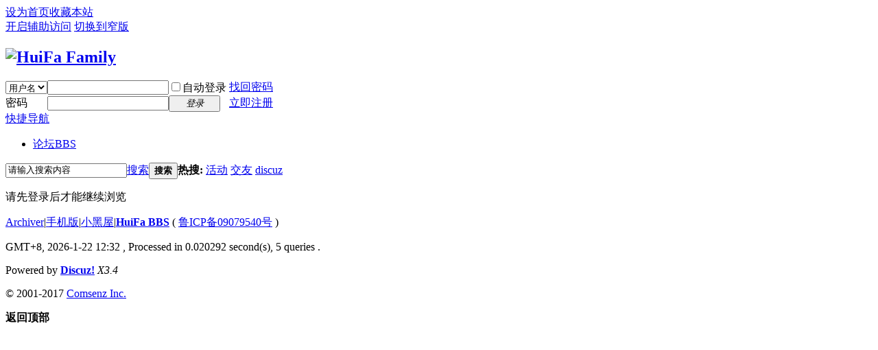

--- FILE ---
content_type: text/html; charset=utf-8
request_url: http://bbs.sdhuifa.com/home.php?mod=space&uid=402413&do=thread&view=me&type=reply&from=space
body_size: 3754
content:
<!DOCTYPE html PUBLIC "-//W3C//DTD XHTML 1.0 Transitional//EN" "http://www.w3.org/TR/xhtml1/DTD/xhtml1-transitional.dtd">
<html xmlns="http://www.w3.org/1999/xhtml">
<head>
<meta http-equiv="Content-Type" content="text/html; charset=utf-8" />
<title>提示信息 -  HuiFa Family -  Powered by Discuz!</title>

<meta name="keywords" content="" />
<meta name="description" content=",HuiFa Family" />
<meta name="generator" content="Discuz! X3.4" />
<meta name="author" content="Discuz! Team and Comsenz UI Team" />
<meta name="copyright" content="2001-2017 Comsenz Inc." />
<meta name="MSSmartTagsPreventParsing" content="True" />
<meta http-equiv="MSThemeCompatible" content="Yes" />
<base href="http://bbs.sdhuifa.com/" /><link rel="stylesheet" type="text/css" href="data/cache/style_1_common.css?b94" /><link rel="stylesheet" type="text/css" href="data/cache/style_1_home_space.css?b94" /><script type="text/javascript">var STYLEID = '1', STATICURL = 'static/', IMGDIR = 'static/image/common', VERHASH = 'b94', charset = 'utf-8', discuz_uid = '0', cookiepre = 'Ba6J_2132_', cookiedomain = '', cookiepath = '/', showusercard = '1', attackevasive = '0', disallowfloat = 'newthread', creditnotice = '1|威望|,2|金钱|,3|贡献|', defaultstyle = '', REPORTURL = 'aHR0cDovL2Jicy5zZGh1aWZhLmNvbS9ob21lLnBocD9tb2Q9c3BhY2UmdWlkPTQwMjQxMyZkbz10aHJlYWQmdmlldz1tZSZ0eXBlPXJlcGx5JmZyb209c3BhY2U=', SITEURL = 'http://bbs.sdhuifa.com/', JSPATH = 'static/js/', CSSPATH = 'data/cache/style_', DYNAMICURL = '';</script>
<script src="static/js/common.js?b94" type="text/javascript"></script>
<meta name="application-name" content="HuiFa Family" />
<meta name="msapplication-tooltip" content="HuiFa Family" />
<meta name="msapplication-task" content="name=论坛;action-uri=http://bbs.sdhuifa.com/forum.php;icon-uri=http://bbs.sdhuifa.com/static/image/common/bbs.ico" />
<link rel="stylesheet" id="css_widthauto" type="text/css" href='data/cache/style_1_widthauto.css?b94' />
<script type="text/javascript">HTMLNODE.className += ' widthauto'</script>
<script src="static/js/home.js?b94" type="text/javascript"></script>
</head>

<body id="nv_home" class="pg_space" onkeydown="if(event.keyCode==27) return false;">
<div id="append_parent"></div><div id="ajaxwaitid"></div>
<div id="toptb" class="cl">
<div class="wp">
<div class="z"><a href="javascript:;"  onclick="setHomepage('http://bbs.sdhuifa.com/');">设为首页</a><a href="http://bbs.sdhuifa.com/"  onclick="addFavorite(this.href, 'HuiFa Family');return false;">收藏本站</a></div>
<div class="y">
<a id="switchblind" href="javascript:;" onclick="toggleBlind(this)" title="开启辅助访问" class="switchblind">开启辅助访问</a>
<a href="javascript:;" id="switchwidth" onclick="widthauto(this)" title="切换到窄版" class="switchwidth">切换到窄版</a>
</div>
</div>
</div>

<div id="hd">
<div class="wp">
<div class="hdc cl"><h2><a href="./" title="HuiFa Family"><img src="static/image/common/logo.png" alt="HuiFa Family" border="0" /></a></h2><script src="static/js/logging.js?b94" type="text/javascript"></script>
<form method="post" autocomplete="off" id="lsform" action="member.php?mod=logging&amp;action=login&amp;loginsubmit=yes&amp;infloat=yes&amp;lssubmit=yes" onsubmit="return lsSubmit();">
<div class="fastlg cl">
<span id="return_ls" style="display:none"></span>
<div class="y pns">
<table cellspacing="0" cellpadding="0">
<tr>
<td>
<span class="ftid">
<select name="fastloginfield" id="ls_fastloginfield" width="40" tabindex="900">
<option value="username">用户名</option>
<option value="email">Email</option>
</select>
</span>
<script type="text/javascript">simulateSelect('ls_fastloginfield')</script>
</td>
<td><input type="text" name="username" id="ls_username" autocomplete="off" class="px vm" tabindex="901" /></td>
<td class="fastlg_l"><label for="ls_cookietime"><input type="checkbox" name="cookietime" id="ls_cookietime" class="pc" value="2592000" tabindex="903" />自动登录</label></td>
<td>&nbsp;<a href="javascript:;" onclick="showWindow('login', 'member.php?mod=logging&action=login&viewlostpw=1')">找回密码</a></td>
</tr>
<tr>
<td><label for="ls_password" class="z psw_w">密码</label></td>
<td><input type="password" name="password" id="ls_password" class="px vm" autocomplete="off" tabindex="902" /></td>
<td class="fastlg_l"><button type="submit" class="pn vm" tabindex="904" style="width: 75px;"><em>登录</em></button></td>
<td>&nbsp;<a href="member.php?mod=register" class="xi2 xw1">立即注册</a></td>
</tr>
</table>
<input type="hidden" name="quickforward" value="yes" />
<input type="hidden" name="handlekey" value="ls" />
</div>
</div>
</form>

</div>

<div id="nv">
<a href="javascript:;" id="qmenu" onmouseover="delayShow(this, function () {showMenu({'ctrlid':'qmenu','pos':'34!','ctrlclass':'a','duration':2});showForummenu(0);})">快捷导航</a>
<ul><li id="mn_forum" ><a href="forum.php" hidefocus="true" title="BBS"  >论坛<span>BBS</span></a></li></ul>
</div>
<div id="mu" class="cl">
</div><div id="scbar" class="cl">
<form id="scbar_form" method="post" autocomplete="off" onsubmit="searchFocus($('scbar_txt'))" action="search.php?searchsubmit=yes" target="_blank">
<input type="hidden" name="mod" id="scbar_mod" value="search" />
<input type="hidden" name="formhash" value="d79b3f36" />
<input type="hidden" name="srchtype" value="title" />
<input type="hidden" name="srhfid" value="0" />
<input type="hidden" name="srhlocality" value="home::space" />
<table cellspacing="0" cellpadding="0">
<tr>
<td class="scbar_icon_td"></td>
<td class="scbar_txt_td"><input type="text" name="srchtxt" id="scbar_txt" value="请输入搜索内容" autocomplete="off" x-webkit-speech speech /></td>
<td class="scbar_type_td"><a href="javascript:;" id="scbar_type" class="xg1" onclick="showMenu(this.id)" hidefocus="true">搜索</a></td>
<td class="scbar_btn_td"><button type="submit" name="searchsubmit" id="scbar_btn" sc="1" class="pn pnc" value="true"><strong class="xi2">搜索</strong></button></td>
<td class="scbar_hot_td">
<div id="scbar_hot">
<strong class="xw1">热搜: </strong>

<a href="search.php?mod=forum&amp;srchtxt=%E6%B4%BB%E5%8A%A8&amp;formhash=d79b3f36&amp;searchsubmit=true&amp;source=hotsearch" target="_blank" class="xi2" sc="1">活动</a>



<a href="search.php?mod=forum&amp;srchtxt=%E4%BA%A4%E5%8F%8B&amp;formhash=d79b3f36&amp;searchsubmit=true&amp;source=hotsearch" target="_blank" class="xi2" sc="1">交友</a>



<a href="search.php?mod=forum&amp;srchtxt=discuz&amp;formhash=d79b3f36&amp;searchsubmit=true&amp;source=hotsearch" target="_blank" class="xi2" sc="1">discuz</a>

</div>
</td>
</tr>
</table>
</form>
</div>
<ul id="scbar_type_menu" class="p_pop" style="display: none;"><li><a href="javascript:;" rel="forum" class="curtype">帖子</a></li><li><a href="javascript:;" rel="user">用户</a></li></ul>
<script type="text/javascript">
initSearchmenu('scbar', '');
</script>
</div>
</div>


<div id="wp" class="wp">
<div id="ct" class="wp cl w">
<div class="nfl" id="main_succeed" style="display: none">
<div class="f_c altw">
<div class="alert_right">
<p id="succeedmessage"></p>
<p id="succeedlocation" class="alert_btnleft"></p>
<p class="alert_btnleft"><a id="succeedmessage_href">如果您的浏览器没有自动跳转，请点击此链接</a></p>
</div>
</div>
</div>
<div class="nfl" id="main_message">
<div class="f_c altw">
<div id="messagetext" class="alert_info">
<p>请先登录后才能继续浏览</p>
</div>
<div id="messagelogin"></div>
<script type="text/javascript">ajaxget('member.php?mod=logging&action=login&infloat=yes&frommessage', 'messagelogin');</script>
</div>
</div>
</div>	</div>
<div id="ft" class="wp cl">
<div id="flk" class="y">
<p>
<a href="archiver/" >Archiver</a><span class="pipe">|</span><a href="forum.php?mobile=yes" >手机版</a><span class="pipe">|</span><a href="forum.php?mod=misc&action=showdarkroom" >小黑屋</a><span class="pipe">|</span><strong><a href="bbs.sdhuifa.com" target="_blank">HuiFa BBS</a></strong>
( <a href="http://www.miitbeian.gov.cn/" target="_blank">鲁ICP备09079540号</a> )</p>
<p class="xs0">
GMT+8, 2026-1-22 12:32<span id="debuginfo">
, Processed in 0.020292 second(s), 5 queries
.
</span>
</p>
</div>
<div id="frt">
<p>Powered by <strong><a href="http://www.discuz.net" target="_blank">Discuz!</a></strong> <em>X3.4</em></p>
<p class="xs0">&copy; 2001-2017 <a href="http://www.comsenz.com" target="_blank">Comsenz Inc.</a></p>
</div></div>
<script src="home.php?mod=misc&ac=sendmail&rand=1769056373" type="text/javascript"></script>

<div id="scrolltop">
<span hidefocus="true"><a title="返回顶部" onclick="window.scrollTo('0','0')" class="scrolltopa" ><b>返回顶部</b></a></span>
</div>
<script type="text/javascript">_attachEvent(window, 'scroll', function () { showTopLink(); });checkBlind();</script>
</body>
</html>
